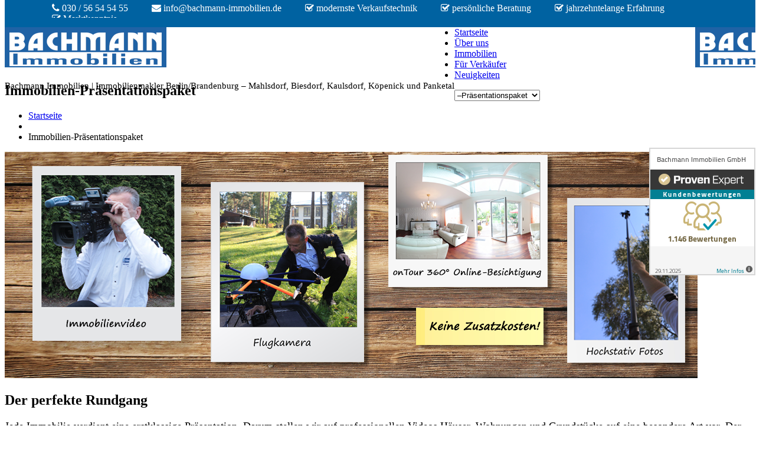

--- FILE ---
content_type: text/html; charset=UTF-8
request_url: https://bachmann-immobilien.de/immobilien-praesentationspaket/
body_size: 17540
content:
 <!DOCTYPE html><html lang="de" prefix="og: http://ogp.me/ns#"><head>  <script>var gaProperty = 'UA-113813477-1';
	var disableStr = 'ga-disable-' + gaProperty;
	if (document.cookie.indexOf(disableStr + '=true') > -1) {
		window[disableStr] = true;
	}
	function gaOptout() {
		document.cookie = disableStr + '=true; expires=Thu, 31 Dec 2099 23:59:59 UTC; path=/';
		window[disableStr] = true;
	}</script>  
 <script>var _gaq = _gaq || []; 	
	_gaq.push(['_setAccount', 'UA-113813477-1']); 
	_gaq.push(['_gat._anonymizeIp']); 
	_gaq.push(['_trackPageview']);	
	(function() {
		var ga = document.createElement('script');
		ga.type = 'text/javascript';
		ga.async = true;
		ga.src = ('https:' == document.location.protocol ? 
		  'https://ssl' : 'http://www') + '.google-analytics.com/ga.js';
		var s = document.getElementsByTagName('script')[0];
		s.parentNode.insertBefore(ga, s); 
	})
();</script> <link type="text/css" media="all" href="https://bachmann-immobilien.de/wp-content/cache/autoptimize/css/autoptimize_15df43d95cda753cf265df681a64a202.css" rel="stylesheet" /><title>Immobilien-Präsentationspaket</title><meta charset="UTF-8" /><meta name="viewport" content="width=device-width, initial-scale=1.0"><link rel="profile" href="//gmpg.org/xfn/11" /><link rel="icon" href="https://bachmann-immobilien.de/wp-content/uploads/2018/01/Bachmann-Immobilien-Fav.png" type="image/x-icon" /><link rel="pingback" href="https://bachmann-immobilien.de/xmlrpc.php" /><link rel="alternate" type="application/rss+xml" title="" href="https://bachmann-immobilien.de/feed/" /><link rel="alternate" type="application/atom+xml" title="" href="https://bachmann-immobilien.de/feed/atom/" /><link rel="stylesheet" href="https://cdnjs.cloudflare.com/ajax/libs/font-awesome/4.7.0/css/font-awesome.min.css"><link rel="canonical" href="https://bachmann-immobilien.de/immobilien-praesentationspaket/" /><meta property="og:locale" content="de_DE" /><meta property="og:type" content="article" /><meta property="og:title" content="Immobilien-Präsentationspaket" /><meta property="og:description" content="Der perfekte Rundgang Jede Immobilie verdient eine erstklassige Präsentation. Darum stellen wir auf professionellen Videos Häuser, Wohnungen und Grundstücke auf eine besondere Art vor. Der Garten zum Beispiel erscheint in seiner vollen Pracht. Carports, Brunnen, Geräteschuppen und alles Außergewöhnliche, das sich auf einem Gelände neben dem Wohnraum befindet, halten wir in traumhaften Bildern, detailgetreu fest. Mehr als eine Fotografie möglich&nbsp;Weiter lesen" /><meta property="og:url" content="https://bachmann-immobilien.de/immobilien-praesentationspaket/" /><meta property="article:publisher" content="https://www.facebook.com/pg/Bachmann-Immobilien-GmbH-261628524197338/about/?ref=page_internal" /> <script type='application/ld+json'>{"@context":"http:\/\/schema.org","@type":"WebSite","@id":"#website","url":"https:\/\/bachmann-immobilien.de\/","name":"Bachmann Immobilien GmbH","alternateName":"Bachmann Immobilien","potentialAction":{"@type":"SearchAction","target":"https:\/\/bachmann-immobilien.de\/?s={search_term_string}","query-input":"required name=search_term_string"}}</script> <script type='application/ld+json'>{"@context":"http:\/\/schema.org","@type":"Organization","url":"https:\/\/bachmann-immobilien.de\/immobilien-praesentationspaket\/","sameAs":["https:\/\/www.facebook.com\/pg\/Bachmann-Immobilien-GmbH-261628524197338\/about\/?ref=page_internal","https:\/\/www.youtube.com\/playlist?list=PLROn4SgQvu48KN4hgyAe8AHKrahWqGWiu","https:\/\/twitter.com\/bachmann_immo"],"@id":"#organization","name":"Bachmann Immobilien GmbH","logo":"https:\/\/bachmann-immobilien.de\/wp-content\/uploads\/2017\/12\/Bachmann-Logo-2015-blau.png"}</script> <link rel='dns-prefetch' href='//maps.googleapis.com' /><link rel='dns-prefetch' href='//netdna.bootstrapcdn.com' /><link rel="alternate" type="application/rss+xml" title=" &raquo; Feed" href="https://bachmann-immobilien.de/feed/" /><link rel="alternate" type="application/rss+xml" title=" &raquo; Kommentar-Feed" href="https://bachmann-immobilien.de/comments/feed/" /><link rel="alternate" type="application/rss+xml" title=" &raquo; Immobilien-Präsentationspaket-Kommentar-Feed" href="https://bachmann-immobilien.de/immobilien-praesentationspaket/feed/" /><link rel='stylesheet' id='font-awesome-css'  href='//netdna.bootstrapcdn.com/font-awesome/3.2.1/css/font-awesome.css?ver=3.2.1' type='text/css' media='all' /><link rel='stylesheet' id='borlabs-cookie-css'  href='https://bachmann-immobilien.de/wp-content/cache/borlabs-cookie/borlabs-cookie_1_de.css?ver=2.1.15-17' type='text/css' media='all' /> <script type='text/javascript' src='https://bachmann-immobilien.de/wp-content/themes/CherryFramework/js/jquery-1.7.2.min.js?ver=1.7.2'></script> <script type='text/javascript' src='https://bachmann-immobilien.de/wp-content/plugins/cherry-plugin/lib/js/jquery.easing.1.3.js?ver=1.3'></script> <script type='text/javascript' src='https://bachmann-immobilien.de/wp-content/plugins/cherry-plugin/lib/js/elasti-carousel/jquery.elastislide.js?ver=1.2.8.2'></script> <script type='text/javascript' src='//maps.googleapis.com/maps/api/js?v=3&#038;signed_in=false&#038;key&#038;ver=4.9.28'></script> <script type='text/javascript' src='https://bachmann-immobilien.de/wp-content/plugins/immomakler/themes/bootstrap3/vendors/bootstrap/js/bootstrap.min.js?ver=4.12.4'></script> <script type='text/javascript' src='https://bachmann-immobilien.de/wp-content/plugins/immomakler-addons/themes/bootstrap3/vendors/bootstrap-select/bootstrap-select.min.js?ver=1.5.3'></script> <script type='text/javascript' src='https://bachmann-immobilien.de/wp-content/plugins/immomakler-addons/themes/bootstrap3/vendors/nouislider/jquery.nouislider.min.js?ver=1.5.3'></script> <script type='text/javascript' src='https://bachmann-immobilien.de/wp-content/plugins/immomakler-addons/vendors/flexslider/jquery.flexslider-min.js?ver=1.5.3'></script> <script type='text/javascript' src='https://bachmann-immobilien.de/wp-content/themes/CherryFramework/js/jquery-migrate-1.2.1.min.js?ver=1.2.1'></script> <script type='text/javascript' src='https://bachmann-immobilien.de/wp-includes/js/swfobject.js?ver=2.2-20120417'></script> <script type='text/javascript' src='https://bachmann-immobilien.de/wp-content/themes/CherryFramework/js/modernizr.js?ver=2.0.6'></script> <script type='text/javascript' src='https://bachmann-immobilien.de/wp-content/themes/CherryFramework/js/jflickrfeed.js?ver=1.0'></script> <script type='text/javascript' src='https://bachmann-immobilien.de/wp-content/themes/CherryFramework/js/custom.js?ver=1.0'></script> <script type='text/javascript' src='https://bachmann-immobilien.de/wp-content/themes/CherryFramework/bootstrap/js/bootstrap.min.js?ver=2.3.0'></script> <link rel='https://api.w.org/' href='https://bachmann-immobilien.de/wp-json/' /><link rel="EditURI" type="application/rsd+xml" title="RSD" href="https://bachmann-immobilien.de/xmlrpc.php?rsd" /><link rel="wlwmanifest" type="application/wlwmanifest+xml" href="https://bachmann-immobilien.de/wp-includes/wlwmanifest.xml" /><meta name="generator" content="WordPress 4.9.28" /><link rel='shortlink' href='https://bachmann-immobilien.de/?p=8140' /><link rel="alternate" type="application/json+oembed" href="https://bachmann-immobilien.de/wp-json/oembed/1.0/embed?url=https%3A%2F%2Fbachmann-immobilien.de%2Fimmobilien-praesentationspaket%2F" /><link rel="alternate" type="text/xml+oembed" href="https://bachmann-immobilien.de/wp-json/oembed/1.0/embed?url=https%3A%2F%2Fbachmann-immobilien.de%2Fimmobilien-praesentationspaket%2F&#038;format=xml" /> <script>var system_folder = 'https://bachmann-immobilien.de/wp-content/themes/CherryFramework/admin/data_management/',
	 CHILD_URL ='https://bachmann-immobilien.de/wp-content/themes/theme512251',
	 PARENT_URL = 'https://bachmann-immobilien.de/wp-content/themes/CherryFramework', 
	 CURRENT_THEME = 'theme51225'</script> <style type="text/css" id="wp-custom-css">.span3 p{
	line-height: 20px !important;
font-size: 14px !important;
}


header{
    position:fixed !important;
	z-index: 9999;
		   top:30px;
	width:100%;
	
}
.test{
	  position:fixed !important;
	width:100%;
   top:0px !important;	
	z-index: 9999;
}
.test2{
	  position:absolute !important;
	width:100%;
	   top:30px !important;
	z-index: 9999;
}
.content-holder {
	padding-top: 112px!important;}




.topheader{
	position:absolute;
	z-index:9999;
	top:0px;
	width:100%;
	clear:both;
	 background-color: #0062A1;
    color: #fff;
padding:5px;
}
.topheader ul{
width:1170px;
	margin:0px;
}
.topheader li{
list-style:none;
	float:left;
	padding-right:40px;
}

.atop{
	position: absolute;
bottom: -52px;
z-index: 9999999;
width: 62px;
}
.slides li{
/*	padding-right:15px !important; */
}

.immomakler-flexslider{
padding-right:0px !important;
}
.immomakler-flexslider > div > ul > li{
	padding-right:12px;
  width: 270px !important;
}

p{
	font-size:15px;
}

.contactblock .row-fluid .span4{
	float:none !important;
	margin-left:0px !important;
}

.contactblock .wpcf7-form p.field{
	width:31.623931623931625%;
}
.contactblock{
	background-image:url("https://bachmann-immobilien.de/wp-content/uploads/2018/02/wood-1759566_1280-Kopie.jpg");
	padding-left:4%;
		padding-top:30px;
	height:470px;
}
.contactblock input[type="text"],.contactblock input[type="email"],.contactblock input[type="tel"],.contactblock textarea{
	background-color:transparent;
	color:#fff !important;
}
.contactblock select::-moz-placeholder, .contactblock textarea::-moz-placeholder, .contactblock input[type="text"]::-moz-placeholder,.contactblock input[type="password"]::-moz-placeholder,.contactblock input[type="datetime"]::-moz-placeholder,.contactblock input[type="datetime-local"]::-moz-placeholder,.contactblock input[type="date"]::-moz-placeholder,.contactblock input[type="month"]::-moz-placeholder,.contactblock input[type="time"]::-moz-placeholder, .contactblock input[type="week"]::-moz-placeholder,.contactblock input[type="number"]::-moz-placeholder,.contactblock input[type="email"]::-moz-placeholder,.contactblock input[type="url"]::-moz-placeholder, .contactblock input[type="search"]::-moz-placeholder,.contactblock input[type="tel"]::-moz-placeholder,.contactblock input[type="color"]::-moz-placeholder,.contactblock .uneditable-input::-moz-placeholder{
		color:#fff !important;
}
.contactblock input[type="submit"]{
	margin-top:20px;
	float:left;
	opacity:1;
}

.contactblock .checkbox ,.contactblock .checkbox a {
	color:#fff;
}

.contactblock img{
	position:absolute;
	margin-top:-329px;
	width:320px;
	right:30px
}

.contactblock .contacttext{
	position:absolute;
		margin-top:-359px;
	color:#fff;
	right:350px;
} 

.contactblock .contacttext p{
	font-weight: bold;
	font-size:20px;
}

.contactblock .contacttex img{
	width:100px;
}
#back-top-wrapper p#back-top a span{
	display:block !important;
	right:100px  !important;

}

#back-top{
	margin-right: 266px !important;
}

.post-203  >h3  {
	margin-left:10% !important;
}

@media screen and (max-width: 600px){
.post-203  >h3  {
	    margin-top: 38% !important;
}
#pe_rating{
		display:none !important;
	}
}

#claim {
	display: none;
}

.header .nav__primary .sf-menu > li li {
	margin: 0px;
}

.header .nav__primary .sf-menu ul {
	background: none;
}

#immomakler-search-taxonomy-immomakler_object_nutzungsart,#immomakler-search-taxonomy-immomakler_object_type,#immomakler-search-taxonomy-immomakler_object_vermarktung,#immomakler-search-taxonomy-immomakler_object_location,.immomakler-search-radius{
	display:block !important;
	background-color:#0062A1;
	color:#fff !important;
}

div.immomakler-search-radius,div.immomakler-search-taxonomy{
	display:none !important;
}

/* accrodion */

.half {
  float: left;
  width: 100%;
 
}
/* Acordeon styles */
.half .tab {
  position: relative;
  margin-bottom: 1px;
  width: 100%;
  color: #fff;
  overflow: hidden;
}
.half br{
	display:none;
}
.half input {
  position: absolute;
  opacity: 0 ;
  z-index: -1 ;
	padding:0px !important;
	margin:0px !important;
	display:none !important;
}
.half label {
  position: relative;
  display: block;
  padding: 0.5em 1em 0.5em 1em;
  background: #16a085;
  font-weight: bold;
  line-height: 3;
  cursor: pointer;
	margin:0px !important;
	
}
.half .blue label {
  background: #2980b9;
}
.half .tab-content {
  max-height: 0;
  overflow: hidden;
  background: #1abc9c;
  -webkit-transition: max-height .35s;
  -o-transition: max-height .35s;
  transition: max-height .35s;
}
.half .blue .tab-content {
  background: #3498db;
}
.half .tab-content p {
  margin: 1em;
}
/* :checked */
.half input:checked ~ .tab-content {
  max-height: 16em;
	padding:10px;
	text-align:center
	
}
/* Icon */
.half label::after {
  position: absolute;
  right: 0;
  top: 0;
  display: block;
  width: 3em;
  height: 3em;
  line-height: 3;
  text-align: center;
  -webkit-transition: all .35s;
  -o-transition: all .35s;
  transition: all .35s;
}
.half input[type=checkbox] + label::after {
  content: "+";
}
.half input[type=radio] + label::after {
  content: "\25BC";
}
.half input[type=checkbox]:checked + label::after {
  transform: rotate(315deg);
}
.half input[type=radio]:checked + label::after {
  transform: rotateX(180deg);
}

.half p{
	padding:0px !important;
	margin:3px !important;
	
}
/* end accrodion */
.contactblock{
	height:500px !important;
}
@media only screen and (max-width: 1010px) {
   .contactblock .contacttext,.contactblock img{
   display:none !important;
   }
	.contactblock .wpcf7-form p.field{
		width:90% !important;
	}
	
	.half input:checked ~ .tab-content {
  max-height: 700px;
	}
}
#pe_rating{
	display:none !important;
}


.pea_cook_wrapper.pea_cook_topcenter{
	left: 0px !important;
	width: 100%;
	margin: 0px !important;
}
.pea_cook_wrapper.pea_cook_bottomcenter {
    bottom: 0px !important;
    left: 0px !important;
    width: 100% !important;
	margin:0px !important;
	color:#fff !important;
}


/* Cookies plugin */
h6{
	display:block !important;
}
.card label{
	border:0px !important;
}
.show{
	height: 79px !important;
}
.show  > div > app-consent > div > div {
	display:block !important;
color:#333 !important;
	color: #7f8795 !important;
} 
.usercentrics-button[_ngcontent-c0] .dave-modal[_ngcontent-c0]{
width:auto !important;
	height:auto;
	margin:0px;
	padding:0px;
	background-color:transparent;

}
.modal-content[_ngcontent-c4]{
	height:auto;
}

.show {
	height: auto !important;
}
.galleria-errors{display:none;}</style><!--[if lt IE 9]><div id="ie7-alert" style="width: 100%; text-align:center;"> <img src="http://tmbhtest.com/images/ie7.jpg" alt="Upgrade IE 8" width="640" height="344" border="0" usemap="#Map" /><map name="Map" id="Map"><area shape="rect" coords="496,201,604,329" href="http://www.microsoft.com/windows/internet-explorer/default.aspx" target="_blank" alt="Download Interent Explorer" /><area shape="rect" coords="380,201,488,329" href="http://www.apple.com/safari/download/" target="_blank" alt="Download Apple Safari" /><area shape="rect" coords="268,202,376,330" href="http://www.opera.com/download/" target="_blank" alt="Download Opera" /><area shape="rect" coords="155,202,263,330" href="http://www.mozilla.com/" target="_blank" alt="Download Firefox" /><area shape="rect" coords="35,201,143,329" href="http://www.google.com/chrome" target="_blank" alt="Download Google Chrome" /></map></div> <![endif]--> <!--[if gte IE 9]><!--> <script src="https://bachmann-immobilien.de/wp-content/themes/CherryFramework/js/jquery.mobile.customized.min.js" type="text/javascript"></script> <script type="text/javascript">jQuery(function(){
				jQuery('.sf-menu').mobileMenu({defaultText: "Zu ..."});
			});</script> <!--<![endif]--> <script type="text/javascript">// Init navigation menu
		jQuery(function(){
		// main navigation init
			jQuery('ul.sf-menu').superfish({
				delay: 1000, // the delay in milliseconds that the mouse can remain outside a sub-menu without it closing
				animation: {
					opacity: "show",
					height: "show"
				}, // used to animate the sub-menu open
				speed: "normal", // animation speed
				autoArrows: false, // generation of arrow mark-up (for submenu)
				disableHI: true // to disable hoverIntent detection
			});

		//Zoom fix
		//IPad/IPhone
			var viewportmeta = document.querySelector && document.querySelector('meta[name="viewport"]'),
				ua = navigator.userAgent,
				gestureStart = function () {
					viewportmeta.content = "width=device-width, minimum-scale=0.25, maximum-scale=1.6, initial-scale=1.0";
				},
				scaleFix = function () {
					if (viewportmeta && /iPhone|iPad/.test(ua) && !/Opera Mini/.test(ua)) {
						viewportmeta.content = "width=device-width, minimum-scale=1.0, maximum-scale=1.0";
						document.addEventListener("gesturestart", gestureStart, false);
					}
				};
			scaleFix();
		})</script>  <script type="text/javascript">jQuery(document).ready(function(){
			if(!device.mobile() && !device.tablet()){
				jQuery('header.header').tmStickUp({
					correctionSelector: jQuery('#wpadminbar')
				,	listenSelector: jQuery('.listenSelector')
				,	active: false				,	pseudo: true				});
			}
		})</script> <script type="text/javascript">window.onscroll = function() {myFunction()};

function myFunction() {
    if (document.body.scrollTop >170 || document.documentElement.scrollTop > 170) {
        document.getElementById("header1").className = " motopress-wrapper header test";
    } else {
        document.getElementById("header1").className = "motopress-wrapper header test2";
    }


}</script> <script type="text/javascript">//$(document).ready(function(){
//		alert(document.getElementByTagName("button").value);
//	$('[data-id="immomakler-search-taxonomy-immomakler_object_nutzungsart"]').click(function(){	
//		alert("asdasd");
//	});
// });</script> </head><body class="page-template page-template-page-fullwidth page-template-page-fullwidth-php page page-id-8140" > <a id="ProvenExpert_widget_container" href="https://www.provenexpert.com/bachmann-immobilien-gmbh/?utm_source=Widget&amp;utm_medium=Widget&amp;utm_campaign=Widget" title="Erfahrungen &amp; Bewertungen zu Bachmann Immobilien GmbH anzeigen" target="_blank" style="text-decoration:none;z-index:9999;position:fixed;float:left;line-height:0;right:0px;top:250px;"><img src="https://images.provenexpert.com/15/a2/6415779cefe6aca9e1cc52a05c16/widget_portrait_180_0.png" alt="Erfahrungen &amp; Bewertungen zu Bachmann Immobilien GmbH" width="180" height="216" style="border:0" /> <span id="ProvenExpert_slider_feedback" style="position:absolute;padding:38px 0 48px 0;top:0;left:180px;"></span> <script type="text/javascript" src="https://www.provenexpert.com/slider_bachmann-immobilien-gmbh.js?sk=p_180"></script> </a><div id="motopress-main" class="main-holder"><div id="outer-head"><div class="container topheader " ><center><ul><li><i class="fa fa-phone fa-1" aria-hidden="true"></i> 030 / 56 54 54 55</li><li><i class="fa fa-envelope fa-1" aria-hidden="true"></i> info@bachmann-immobilien.de</li><li><i class="fa fa-check-square-o fa-1" aria-hidden="true"></i> modernste Verkaufstechnik</li><li><i class="fa fa-check-square-o fa-1" aria-hidden="true"></i> persönliche Beratung</li><li><i class="fa fa-check-square-o fa-1" aria-hidden="true"></i> jahrzehntelange Erfahrung</li><li><i class="fa fa-check-square-o fa-1" aria-hidden="true"></i> Marktkenntnis</li></ul></center></div><header class="motopress-wrapper header" style="height:68px;background-image:url(https://bachmann-immobilien.de/site_bg.png);background-repeat: repeat-x;" id="header1"><div class="container" style="height:68px;background-image:url(https://bachmann-immobilien.de/logo_bg.png);"><div class="row"><div class="span12" data-motopress-wrapper-file="wrapper/wrapper-header.php" data-motopress-wrapper-type="header" data-motopress-id="6972aa4cb3239"><div class="row"><div class="span4" data-motopress-type="static" data-motopress-static-file="static/static-logo.php"><div class="logo pull-left" style=""> <img onclick="window.location.href='https://bachmann-immobilien.de/'" src="https://bachmann-immobilien.de/logo_spacer.gif" alt="Fair ist Mehr - Immobilienverkauf mit Bachmann Immobilien" title="Bachmann Immobilien | Immobilienmakler Berlin/Brandenburg &#8211; Mahlsdorf, Biesdorf, Kaulsdorf, Köpenick und Panketal" style="height:72px;cursor:pointer;"><p class="logo_tagline">Bachmann Immobilien | Immobilienmakler Berlin/Brandenburg &#8211; Mahlsdorf, Biesdorf, Kaulsdorf, Köpenick und Panketal</p></div></div><div class="span8"><div data-motopress-type="static" data-motopress-static-file="static/static-nav.php"><nav class="nav nav__primary clearfix"><ul id="topnav" class="sf-menu"><li id="menu-item-1938" class="menu-item menu-item-type-post_type menu-item-object-page menu-item-home"><a href="https://bachmann-immobilien.de/">Startseite</a></li><li id="menu-item-1941" class="menu-item menu-item-type-post_type menu-item-object-page menu-item-has-children"><a href="https://bachmann-immobilien.de/ueber-uns/">Über uns</a><ul class="sub-menu"><li id="menu-item-13179" class="menu-item menu-item-type-custom menu-item-object-custom menu-item-has-children"><a href="https://bachmann-immobilien.de/ueber-uns/">Über uns</a><ul class="sub-menu"><li id="menu-item-5339" class="menu-item menu-item-type-post_type menu-item-object-page"><a href="https://bachmann-immobilien.de/stellenangebote/">Stellenangebote</a></li></ul></li><li id="menu-item-60150" class="menu-item menu-item-type-post_type menu-item-object-page"><a href="https://bachmann-immobilien.de/verkaufte-immobilien/">verkaufte Objekte</a></li><li id="menu-item-11308" class="menu-item menu-item-type-post_type menu-item-object-page"><a href="https://bachmann-immobilien.de/referenzen-2/">Referenzen</a></li><li id="menu-item-1942" class="menu-item menu-item-type-post_type menu-item-object-page"><a href="https://bachmann-immobilien.de/ueber-uns/erfahrungen-und-kundenmeinungen/">Kundenmeinungen</a></li></ul></li><li id="menu-item-2956" class="menu-item menu-item-type-custom menu-item-object-custom menu-item-has-children"><a href="https://bachmann-immobilien.de/immobilien/">Immobilien</a><ul class="sub-menu"><li id="menu-item-14921" class="menu-item menu-item-type-custom menu-item-object-custom"><a href="https://bachmann-immobilien.de/immobilien/">Immobilienangebote</a></li><li id="menu-item-5347" class="menu-item menu-item-type-custom menu-item-object-custom"><a href="https://bachmann-immobilien.de/immobilien/merkliste/">Meine Merkliste</a></li><li id="menu-item-11758" class="menu-item menu-item-type-post_type menu-item-object-page"><a href="https://bachmann-immobilien.de/kundenbereich/">Kundenbereich</a></li></ul></li><li id="menu-item-3038" class="menu-item menu-item-type-post_type menu-item-object-page current-menu-ancestor current-menu-parent current_page_parent current_page_ancestor menu-item-has-children"><a href="https://bachmann-immobilien.de/hausverkauf-mit-bachmann-immobilien/">Für Verkäufer</a><ul class="sub-menu"><li id="menu-item-11504" class="menu-item menu-item-type-post_type menu-item-object-page"><a href="https://bachmann-immobilien.de/hausverkauf-mit-bachmann-immobilien/">Immobilie anbieten</a></li><li id="menu-item-11323" class="menu-item menu-item-type-post_type menu-item-object-page current-menu-item page_item page-item-8140 current_page_item"><a href="https://bachmann-immobilien.de/immobilien-praesentationspaket/">Präsentationspaket</a></li><li id="menu-item-22550" class="menu-item menu-item-type-post_type menu-item-object-page"><a href="https://bachmann-immobilien.de/objekt-tracking/">Objekt-Tracking</a></li></ul></li><li id="menu-item-3589" class="menu-item menu-item-type-post_type menu-item-object-page menu-item-has-children"><a href="https://bachmann-immobilien.de/neuigkeiten-2/">Neuigkeiten</a><ul class="sub-menu"><li id="menu-item-11172" class="menu-item menu-item-type-post_type menu-item-object-page"><a href="https://bachmann-immobilien.de/kiez-report/">Kiez-Report</a></li></ul></li></ul></nav></div></div></div></div></div> <a id="claim" href="//bachmann-immobilien.de/immobilien/" style="float:left;font:bold 0.9em Arial;text-align:center;position:absolute;top:72px;left:100px;padding:4px;color:#1f62a5">zu den Immobilienangeboten &raquo;</a><div style="width:150px;float:right;margin-top:-16px;"> <a id="pe_rating" title="Kundenbewertungen &amp; Erfahrungen zu Bachmann Immobilien GmbH. Mehr Infos anzeigen." target="_blank" href="https://www.provenexpert.com/bachmann-immobilien-gmbh/" class="pe_g pe_b"> <span id="pe_name"> <span>Bachmann Immobilien GmbH</span> </span> <span> <span id="pe_stars"> <span class="pe_star_container1"> <svg width="24" height="24" viewBox="0 0 24 24" fill="none" xmlns="http://www.w3.org/2000/svg" aria-hidden="true"> <path d="M14.4639 9.21094L14.5811 9.44824L14.8438 9.48438L20.4023 10.25L16.3672 14.0869L16.1719 14.2725L16.2197 14.5381L17.1973 19.9883L12.2324 17.3809L12 17.2588L11.7676 17.3809L6.80176 19.9883L7.78027 14.5381L7.82812 14.2725L7.63281 14.0869L3.59668 10.25L9.15625 9.48438L9.41895 9.44824L9.53613 9.21094L12 4.22266L14.4639 9.21094Z" fill="#AB9044" stroke="#AB9044"/> </svg> </span> <span class="pe_star_container2"> <svg width="24" height="24" viewBox="0 0 24 24" fill="none" xmlns="http://www.w3.org/2000/svg" aria-hidden="true"> <path d="M14.4639 9.21094L14.5811 9.44824L14.8438 9.48438L20.4023 10.25L16.3672 14.0869L16.1719 14.2725L16.2197 14.5381L17.1973 19.9883L12.2324 17.3809L12 17.2588L11.7676 17.3809L6.80176 19.9883L7.78027 14.5381L7.82812 14.2725L7.63281 14.0869L3.59668 10.25L9.15625 9.48438L9.41895 9.44824L9.53613 9.21094L12 4.22266L14.4639 9.21094Z" fill="#AB9044" stroke="#AB9044"/> </svg> </span> <span class="pe_star_container3"> <svg width="24" height="24" viewBox="0 0 24 24" fill="none" xmlns="http://www.w3.org/2000/svg" aria-hidden="true"> <path d="M14.4639 9.21094L14.5811 9.44824L14.8438 9.48438L20.4023 10.25L16.3672 14.0869L16.1719 14.2725L16.2197 14.5381L17.1973 19.9883L12.2324 17.3809L12 17.2588L11.7676 17.3809L6.80176 19.9883L7.78027 14.5381L7.82812 14.2725L7.63281 14.0869L3.59668 10.25L9.15625 9.48438L9.41895 9.44824L9.53613 9.21094L12 4.22266L14.4639 9.21094Z" fill="#AB9044" stroke="#AB9044"/> </svg> </span> <span class="pe_star_container4"> <svg width="24" height="24" viewBox="0 0 24 24" fill="none" xmlns="http://www.w3.org/2000/svg" aria-hidden="true"> <path d="M14.4639 9.21094L14.5811 9.44824L14.8438 9.48438L20.4023 10.25L16.3672 14.0869L16.1719 14.2725L16.2197 14.5381L17.1973 19.9883L12.2324 17.3809L12 17.2588L11.7676 17.3809L6.80176 19.9883L7.78027 14.5381L7.82812 14.2725L7.63281 14.0869L3.59668 10.25L9.15625 9.48438L9.41895 9.44824L9.53613 9.21094L12 4.22266L14.4639 9.21094Z" fill="#AB9044" stroke="#AB9044"/> </svg> </span> <span class="pe_star_container5"> <svg width="24" height="24" viewBox="0 0 24 24" fill="none" xmlns="http://www.w3.org/2000/svg" aria-hidden="true"> <defs> <linearGradient id="half-fill" x1="0" y1="0" x2="1" y2="0"> <stop offset="50%" stop-color="#AB9044" /> <stop offset="50%" stop-color="#FFFFFF" /> </linearGradient> </defs> <path d="M14.4639 9.21094L14.5811 9.44824L14.8438 9.48438L20.4023 10.25L16.3672 14.0869L16.1719 14.2725L16.2197 14.5381L17.1973 19.9883L12.2324 17.3809L12 17.2588L11.7676 17.3809L6.80176 19.9883L7.78027 14.5381L7.82812 14.2725L7.63281 14.0869L3.59668 10.25L9.15625 9.48438L9.41895 9.44824L9.53613 9.21094L12 4.22266L14.4639 9.21094Z" fill="url(#half-fill)"/> <path d="M14.4639 9.21094L14.5811 9.44824L14.8438 9.48438L20.4023 10.25L16.3672 14.0869L16.1719 14.2725L16.2197 14.5381L17.1973 19.9883L12.2324 17.3809L12 17.2588L11.7676 17.3809L6.80176 19.9883L7.78027 14.5381L7.82812 14.2725L7.63281 14.0869L3.59668 10.25L9.15625 9.48438L9.41895 9.44824L9.53613 9.21094L12 4.22266L14.4639 9.21094Z" fill="none" stroke="#AB9044"/> </svg> </span> </span> <span class="pe_u" style="color:#726542 !important;"> <span>1146</span> Bewertungen</span> </span> </a> <script type="application/ld+json">{ "@context": "https://schema.org/", "@type": "Product", "name": "Bachmann Immobilien GmbH", "description": "Einfamilienhaus online besichtigen und Adresse erfragen", "image": "https://images.provenexpert.com/15/a2/6415779cefe6aca9e1cc52a05c16/bachmann-immobilien-gmbh_full_1471435608.jpg", "aggregateRating": { "@type": "AggregateRating", "reviewCount": 1146, "ratingValue": 4.37, "bestRating": 5, "worstRating": 1 } }</script> </div></div></header></div><div class="motopress-wrapper content-holder clearfix"><div class="container"><div class="row"><div class="span12" data-motopress-wrapper-file="page-fullwidth.php" data-motopress-wrapper-type="content"><div class="row"><div class="span12" data-motopress-type="static" data-motopress-static-file="static/static-title.php"><section class="title-section"><h1 class="title-header"> Immobilien-Präsentationspaket</h1><ul class="breadcrumb breadcrumb__t"><li><a href="https://bachmann-immobilien.de">Startseite</a></li><li class="divider"></li><li class="active">Immobilien-Präsentationspaket</li></ul></section></div></div><div id="content" class="row"><div class="span12" data-motopress-type="loop" data-motopress-loop-file="loop/loop-page.php"><div id="post-8140" class="page post-8140 type-page status-publish hentry"><p><img src="https://bachmann-immobilien.de/wp-content/uploads//2014/11/praesentationspaket-folgeseite.png" alt="Drei Polaroids mit den Abbildungen einer Flugkamera, Online-Besichtigung und Hochstativ."></p><h2>Der perfekte Rundgang</h2><p style="font-size:110%;">Jede Immobilie verdient eine erstklassige Präsentation. Darum stellen wir auf professionellen Videos Häuser, Wohnungen und Grundstücke auf eine besondere Art vor. Der Garten zum Beispiel erscheint in seiner vollen Pracht. Carports, Brunnen, Geräteschuppen und alles Außergewöhnliche, das sich auf einem Gelände neben dem Wohnraum befindet, halten wir in traumhaften Bildern, detailgetreu fest. Mehr als eine Fotografie möglich macht, erwecken wir darüber hinaus den Wohnraum mit den repräsentativen Videos zum Leben.</p><p style="font-size:110%;">Wir vertiefen den Einblick in die zu verkaufenden Räumlichkeiten auf vielfältige Weise. Denn mit onTour 360° steuern Sie Ihre Online-Besichtigung selbst. Der virtuelle Rundgang ermöglicht es, die Immobilie genauer unter die Lupe zu nehmen. Sie bestimmen in welcher Etage und in welchem Zimmer Sie sich umsehen möchten. Mit ganz einfachen und schnellen Klicks zoomen Sie sogar Einzelheiten heran oder weg. Mit diesem Verfahren sehen Sie Zimmer für Zimmer so oft und solange Sie es wollen.</p><h2>Das innovative Präsentationspaket</h2><p style="font-size:110%;">Neben den exklusiven Immobilienvideos und der unkomplizierten Online-Begehung onTour 360° erhalten Sie aber noch mehr, um Ihre Präsentation zu einem überzeugenden Paket zu gestalten. Mit bestechend scharfen Bildern der Immobilie bleiben keine Fragen offen. Faszinierende Fotografien hinterlassen den Eindruck, als ob man live in den jeweiligen Räumen oder auf dem Grundstück steht. Die messerscharfen Fotos werden von einem bestens geschulten Expertenteam mit einer Hightech-Profiausrüstung in brillanter Qualität erstellt.</p><p style="font-size:110%;">Ein besonderes Highlight, das als wertvolles Hilfsmittel dient, ist ein Hochstativ, das durch unsere Spezialisten zum Einsatz kommt. Es entstehen außergewöhnliche und ansprechende Aufnahmen, die Ihre Immobilie aus einer effektvollen Perspektive zeigen. Um die Besonderheiten Ihres Grundstücks noch mehr hervorzuheben, setzen wir eine Steadycam und eine Flugkamera ein. Einprägsame Kamerafahrten heben die Extravaganz einer Immobilie, eines angrenzenden Sees oder eines üppigen Waldes auf dem Grundstück einmalig hervor.</p><h2>Von uns, für Sie</h2><p style="font-size:110%;">Wir gestalten für Sie einen erfolgreichen Haus-, Wohnungs- und Grundstücksverkauf. Mit der persönlichen Beratung des fachlich versierten Maklers Uwe G. Bachmann, professionellen Online-Besichtigungen durch Immobilienvideos, onTour 360° und hochwertigen Fotoaufnahmen begleiten wir Sie von der Vorbereitung bis zum Notartermin. Und das auf höchst qualifiziertem Niveau.</p><div class="clear"></div></div></div></div></div></div></div></div><footer class="motopress-wrapper footer"><div class="container"><div class="row"><div class="span12" data-motopress-wrapper-file="wrapper/wrapper-footer.php" data-motopress-wrapper-type="footer" data-motopress-id="6972aa4cb532c"><div class="row"><div class="span12" data-motopress-type="static" data-motopress-static-file="static/static-footer-text.php"> <script type="text/javascript">if(document.getElementById('slideshow1')){
	 new tSlideshow('slideshow1', {interval:4, duration:70});
window.onresize=function(){
document.getElementById('slideshow1').style.height=document.getElementById('slideshow1').offsetWidth*383/1174+'px';
document.getElementById('slideshow1').parentNode.style.height=document.getElementById('slideshow1').parentNode.offsetWidth*383/1174+'px';
document.getElementsByClassName('tslideshow-toptitle')[0].style.top='75%';
}
window.onorientationchange=function(){ 
document.getElementById('slideshow1').style.height=document.getElementById('slideshow1').offsetWidth*383/1174+'px';
document.getElementById('slideshow1').parentNode.style.height=document.getElementById('slideshow1').parentNode.offsetWidth*383/1174+'px';
document.getElementsByClassName('tslideshow-toptitle')[0].style.top='75%';
}
};
if(document.getElementById('menu-item-12948')){document.getElementById('menu-item-12948').firstChild.target='helpCenter';
document.getElementById('menu-item-12948').firstChild.innerHTML=document.getElementById('menu-item-12948').firstChild.innerHTML+' <img src="http://bachmann-immobilien.de/Help3.png" width="16">';}
 if(window.innerWidth && window.innerWidth < 640 && document.getElementById('brand')){ var newdiv=document.createElement('p');newdiv.style.clear='both';newdiv.display='block';newdiv.innerHTML='&nbsp;.';document.getElementById('post-203').insertBefore(newdiv,document.getElementById('brand'));document.getElementById('brand').style.cssFloat='none';document.getElementById('berlin').style.cssFloat='none';document.getElementById('brand').style.clear='both';document.getElementById('berlin').style.clear='both';}
if(document.getElementsByClassName && document.getElementsByClassName('property-attachments').length>0){
document.getElementsByClassName('property-attachments')[0].getElementsByClassName('list-group')[0].innerHTML='<li class="list-group-item"><span class="glyphicon glyphicon-link"></span> <a href="https://bachmann-immobilien.de/onlineadressabfrage/?Y=IMMOBILIEN-PRAESENTATIONSPAKET" target="_blank">onlineAdressErfragung</a></li>'
document.getElementsByClassName('property-attachments')[0].style.display='none';
}
if(document.getElementsByClassName && document.getElementsByClassName('immomakler-archive').length >0 ){
document.getElementsByClassName('immomakler-archive')[0].style.color='black';
document.getElementsByClassName('immomakler-archive')[0].parentNode.style.color='white';
}
$( ".immomakler-archive" ).siblings().css( "color", "white" );
$( ".immomakler-single" ).siblings().css( "color", "white" );
/*var myAltEventMethod = window.addEventListener ? "addEventListener" : "attachEvent";
  var myAltEventListener = window[myAltEventMethod];
  var myAltEventMessage = myAltEventMethod == "attachEvent" ? "onmessage" : "message";
  myAltEventListener(myAltEventMessage, function (e) {if(e.data=='has_onlaas'){document.getElementById('menu-item-11758').style.display='block';}}, false);*/</script> <div class="span12"><div id="footer-text" class="footer-text"><img src="https://bachmann-immobilien.de/wp-content/themes/theme512251/images/footer_logo.png" alt="Hausverkauf mit Bachmann Immobilien - Fair ist Mehr" title="Bachmann Immobilien | Immobilienmakler Berlin/Brandenburg – Mahlsdorf, Biesdorf, Kaulsdorf, Köpenick und Panketal" style="cursor:pointer"><br><br>Neues von uns gibt es auch in den Social Networks<br><br><div class="row "><div class="span3"></div><div class="span6 " style="padding-left:20px"> <a href="https://www.facebook.com/bachmann.immobilien" rel="nofollow" style="padding-right:30px" target="_blank"> <img src="https://bachmann-immobilien.de/wp-content/uploads/2020/05/facebook_1.png" alt="facebook-button" style="width: 60px"></a> <a href="https://twitter.com/bachmann_immo" rel="nofollow" style="padding-right:30px" target="_blank"> <img src="https://bachmann-immobilien.de/wp-content/uploads/2020/05/twitter_1.png" style="width: 60px"></a> <a href="https://www.youtube.com/channel/UCtadPud6xQvezVRxIyEttAg" rel="nofollow" style="padding-right:30px" target="_blank"> <img src="https://bachmann-immobilien.de/wp-content/uploads/2020/05/youtube_1.png"></a> <a href="https://www.instagram.com/bachmannimmobilien/" rel="nofollow" style="padding-right:30px" target="_blank"> <img src="https://bachmann-immobilien.de/wp-content/uploads/2020/05/insta_1.png"></a></div><div class="span3"></div></div><br></br>Immer die neuesten Immobilienangebote erhalten Sie mit unserer App<br><br><div style="text-align: center"><p><a href="https://play.google.com/store/apps/details?id=com.bachmann.app" rel="nofollow" target="_blank"><img src="https://bachmann-immobilien.de/wp-content/uploads/2014/11/appstoregrossgoogle.png" alt="Die Bachmann Immobilien App auf Google Play" style="padding-right: 11px;width: 135px"></a><a href="https://itunes.apple.com/de/app/bachmann-immo/id1182995058?mt=8" rel="nofollow" target="_blank"><img src="https://bachmann-immobilien.de/wp-content/uploads/2014/11/appstoregrossapple.png" alt="Die Bachmann Immobilien App im Apple Appstore" style="padding-right: 11px;width: 160px"></a></p></div><br> © Bachmann Immobilien GmbH 1998-2018 | <a href="/datenschutz/" title="Datenschutzerklärung" target="_self">Datenschutzerklärung</a> | <a href="/Impressum/" title="Impressum" target="_self">Impressum</a> | <a href="/kontakt/" title="Kontakt" target="_self">Kontakt</a></div></div> <script>document.getElementById("menu-item-5347").style.display="none";</script> <script>var today = new Date();

var yyyy = today.getFullYear();
$('#footer-text').html($('#footer-text').html().replace(/ Bachmann Immobilien GmbH 1998-2018/,' Bachmann Immobilien GmbH 1998-'+yyyy))
$('#footer-text a:nth-last-of-type(1)').remove()
$('#footer-text').html($('#footer-text').html().substr(0,$('#footer-text').html().length-2))
$('#footer-text').html('<br><img src="https://bachmann-immobilien.de/wp-content/themes/theme512251/images/footer_logo.png" alt="Hausverkauf mit Bachmann Immobilien - Fair ist Mehr" title="Bachmann Immobilien | Immobilienmakler Berlin/Brandenburg – Mahlsdorf, Biesdorf, Kaulsdorf, Köpenick und Panketal"><br><br> © Bachmann Immobilien GmbH 1998-2024 | <a href="/datenschutz/" title="Datenschutzerklärung" target="_self">Datenschutzerklärung</a> | <a href="/Impressum/" title="Impressum" target="_self">Impressum</a>')</script> </div></div><div id="back-top-wrapper" class="visible-desktop"><p id="back-top"> <a href="#top"><span></p></div><div class="row"><div class="span12" data-motopress-type="static" data-motopress-static-file="static/static-footer-nav.php"></div></div></div></div></div></footer></div><div id="back-top-wrapper" class="visible-desktop"><p id="back-top"> <a href="#top"><span></p></div> <script id="BorlabsCookieBoxWrap" type="text/template"><div id="BorlabsCookieBox" class="BorlabsCookie">
    <div class="top-center" style="display: none;">
        <div class="_brlbs-box-wrap">
            <div class="_brlbs-box _brlbs-box-advanced">
                <div class="cookie-box">
                    <div class="container">
                        <div class="row">
                            <div class="col-12">
                                <div class="_brlbs-flex-center">
                                                                        <img class="cookie-logo" src="https://bachmann-immobilien.de/wp-content/uploads/2020/05/BI_Logo_quadr.jpg" srcset="https://bachmann-immobilien.de/wp-content/uploads/2020/05/BI_Logo_quadr.jpg, https://bachmann-immobilien.de/wp-content/uploads/2020/05/BI_Logo_quadr.jpg 2x" alt="Wir verwenden Cookies">
                                                                        <h3>Wir verwenden Cookies</h3>
                                </div>
                                <p>Wir nutzen Cookies auf unserer Website. Einige von ihnen sind essenziell, während andere uns helfen, diese Website und Ihre Erfahrung zu verbessern.</p>
                                <ul><li>
                                            <label for="checkbox-essential" class="_brlbs-checkbox">
                                                Essenziell                                                <input id="checkbox-essential" type="checkbox" name="cookieGroup[]" value="essential" checked disabled data-borlabs-cookie-checkbox>
                                                <div class="_brlbs-checkbox-indicator"></div>
                                            </label>
                                        </li>
                                        <li>
                                            <label for="checkbox-external-media" class="_brlbs-checkbox">
                                                Externe Medien                                                <input id="checkbox-external-media" type="checkbox" name="cookieGroup[]" value="external-media" checked data-borlabs-cookie-checkbox>
                                                <div class="_brlbs-checkbox-indicator"></div>
                                            </label>
                                        </li>
                                        <li>
                                            <label for="checkbox-statistics" class="_brlbs-checkbox">
                                                Statistiken                                                <input id="checkbox-statistics" type="checkbox" name="cookieGroup[]" value="statistics" checked data-borlabs-cookie-checkbox>
                                                <div class="_brlbs-checkbox-indicator"></div>
                                            </label>
                                        </li>
                                        </ul>                                <p class="_brlbs-accept"><a class="_brlbs-btn _brlbs-btn-accept-all cursor" data-cookie-accept-all>Alle akzeptieren</a></p>
                                <p class="_brlbs-accept"><a class="_brlbs-btn cursor" data-cookie-accept>Speichern</a></p>
                                                                                                <p class="_brlbs-manage"><a class="cursor" data-cookie-individual>Individuelle Datenschutzeinstellungen</a></p>
                                <p class="_brlbs-legal">
                                    <a class="cursor" data-cookie-individual>Cookie-Details</a><span class="_brlbs-separator"></span><a href="https://bachmann-immobilien.de/datenschutz/">Datenschutzerklärung</a><span class="_brlbs-separator"></span><a href="https://bachmann-immobilien.de/Impressum/">Impressum</a></p>
                            </div>
                        </div>
                    </div>
                </div>
                <div class="cookie-preference">
    <div class="container not-visible">
        <div class="row no-gutters">
            <div class="col-12">
                <div class="row no-gutters align-items-top">
                                        <div class="col-2">
                        <img class="cookie-logo" src="https://bachmann-immobilien.de/wp-content/uploads/2020/05/BI_Logo_quadr.jpg" srcset="https://bachmann-immobilien.de/wp-content/uploads/2020/05/BI_Logo_quadr.jpg, https://bachmann-immobilien.de/wp-content/uploads/2020/05/BI_Logo_quadr.jpg 2x" alt="Datenschutzeinstellungen">
                    </div>
                                        <div class="col-10">
                        <h3>Datenschutzeinstellungen</h3>
                        <p>Hier finden Sie eine Übersicht über alle verwendeten Cookies. Sie können Ihre Einwilligung zu ganzen Kategorien geben oder sich weitere Informationen anzeigen lassen und so nur bestimmte Cookies auswählen.</p>

                        <div class="row no-gutters align-items-center">
                            <div class="col-12 col-sm-7">
                                <p class="_brlbs-accept">
                                                                <a class="_brlbs-btn _brlbs-btn-accept-all cursor" data-cookie-accept-all>Alle akzeptieren</a>
                                                                <a class="_brlbs-btn cursor" data-cookie-accept>Speichern</a></p>
                            </div>
                            <div class="col-12 col-sm-5">
                                <p class="_brlbs-refuse">
                                    <a class="cursor" data-cookie-back>Zurück</a>                                </p>
                            </div>
                        </div>
                    </div>
                </div>
                <div data-cookie-accordion>
                                    <div class="bcac-item">
                        <div class="d-flex flex-row">
                            <div class="w-75">
                                <h4>Essenziell (1)</h4>
                            </div>
                            <div class="w-25 text-right">
                                                            </div>
                        </div>
                        <div class="d-block">
                            <p>Essenzielle Cookies ermöglichen grundlegende Funktionen und sind für die einwandfreie Funktion der Website erforderlich.</p>
                            <p class="text-center">
                                <a class="cursor d-block" data-cookie-accordion-target="essential">
                                    <span data-cookie-accordion-status="show">Cookie-Informationen anzeigen</span>
                                    <span data-cookie-accordion-status="hide" class="borlabs-hide">Cookie-Informationen ausblenden</span>
                                </a>
                            </p>
                        </div>

                        <div class="borlabs-hide" data-cookie-accordion-parent="essential">
                                                        <table>
                                                                <tr>
                                    <th>Name</th>
                                    <td>Borlabs Cookie</td>
                                </tr>
                                <tr>
                                    <th>Anbieter</th>
                                    <td>Eigentümer dieser Website</td>
                                </tr>
                                                                <tr>
                                    <th>Zweck</th>
                                    <td>Speichert die Einstellungen der Besucher, die in der Cookie Box von Borlabs Cookie ausgewählt wurden.</td>
                                </tr>
                                                                                                                                                                <tr>
                                    <th>Cookie Name</th>
                                    <td>borlabs-cookie</td>
                                </tr>
                                                                                                <tr>
                                    <th>Cookie Laufzeit</th>
                                    <td>1 Jahr</td>
                                </tr>
                                                            </table>
                                                    </div>
                    </div>
                                        <div class="bcac-item">
                        <div class="d-flex flex-row">
                            <div class="w-75">
                                <h4>Externe Medien (6)</h4>
                            </div>
                            <div class="w-25 text-right">
                                                                <span class="_brlbs-btn-switch-status"><span>An</span><span>Aus</span></span>
                                <label for="borlabs-cookie-group-external-media" class="_brlbs-btn-switch">
                                    <input id="borlabs-cookie-group-external-media" type="checkbox" name="cookieGroup[]" value="external-media" checked data-borlabs-cookie-switch>
                                    <span class="_brlbs-slider"></span>
                                </label>
                                                            </div>
                        </div>
                        <div class="d-block">
                            <p>Inhalte von Videoplattformen und Social-Media-Plattformen werden standardmäßig blockiert. Wenn Cookies von externen Medien akzeptiert werden, bedarf der Zugriff auf diese Inhalte keiner manuellen Einwilligung mehr.</p>
                            <p class="text-center">
                                <a class="cursor d-block" data-cookie-accordion-target="external-media">
                                    <span data-cookie-accordion-status="show">Cookie-Informationen anzeigen</span>
                                    <span data-cookie-accordion-status="hide" class="borlabs-hide">Cookie-Informationen ausblenden</span>
                                </a>
                            </p>
                        </div>

                        <div class="borlabs-hide" data-cookie-accordion-parent="external-media">
                                                        <table>
                                                                <tr>
                                    <th>Akzeptieren</th>
                                    <td>
                                        <label for="borlabs-cookie-facebook" class="_brlbs-btn-switch">
                                            <input id="borlabs-cookie-facebook" type="checkbox" data-cookie-group="external-media" name="cookies[external-media][]" value="facebook" checked data-borlabs-cookie-switch>
                                            <span class="_brlbs-slider"></span>
                                        </label>
                                        <span class="_brlbs-btn-switch-status"><span>An</span><span>Aus</span></span>
                                    </td>
                                </tr>
                                                                <tr>
                                    <th>Name</th>
                                    <td>Facebook</td>
                                </tr>
                                <tr>
                                    <th>Anbieter</th>
                                    <td>Facebook</td>
                                </tr>
                                                                <tr>
                                    <th>Zweck</th>
                                    <td>Wird verwendet, um Facebook-Inhalte zu entsperren.</td>
                                </tr>
                                                                                                <tr>
                                    <th>Datenschutzerklärung</th>
                                    <td class="_brlbs-pp-url"><a href="https://www.facebook.com/privacy/explanation" target="_blank" rel="nofollow noopener noreferrer">https://www.facebook.com/privacy/explanation</a></td>
                                </tr>
                                                                                                <tr>
                                    <th>Host(s)</th>
                                    <td>.facebook.com</td>
                                </tr>
                                                                                                                            </table>
                                                        <table>
                                                                <tr>
                                    <th>Akzeptieren</th>
                                    <td>
                                        <label for="borlabs-cookie-googlemaps" class="_brlbs-btn-switch">
                                            <input id="borlabs-cookie-googlemaps" type="checkbox" data-cookie-group="external-media" name="cookies[external-media][]" value="googlemaps" checked data-borlabs-cookie-switch>
                                            <span class="_brlbs-slider"></span>
                                        </label>
                                        <span class="_brlbs-btn-switch-status"><span>An</span><span>Aus</span></span>
                                    </td>
                                </tr>
                                                                <tr>
                                    <th>Name</th>
                                    <td>Google Maps</td>
                                </tr>
                                <tr>
                                    <th>Anbieter</th>
                                    <td>Google</td>
                                </tr>
                                                                <tr>
                                    <th>Zweck</th>
                                    <td>Wird zum Entsperren von Google Maps-Inhalten verwendet.</td>
                                </tr>
                                                                                                <tr>
                                    <th>Datenschutzerklärung</th>
                                    <td class="_brlbs-pp-url"><a href="https://policies.google.com/privacy" target="_blank" rel="nofollow noopener noreferrer">https://policies.google.com/privacy</a></td>
                                </tr>
                                                                                                <tr>
                                    <th>Host(s)</th>
                                    <td>.google.com</td>
                                </tr>
                                                                                                <tr>
                                    <th>Cookie Name</th>
                                    <td>NID</td>
                                </tr>
                                                                                                <tr>
                                    <th>Cookie Laufzeit</th>
                                    <td>6 Monate</td>
                                </tr>
                                                            </table>
                                                        <table>
                                                                <tr>
                                    <th>Akzeptieren</th>
                                    <td>
                                        <label for="borlabs-cookie-instagram" class="_brlbs-btn-switch">
                                            <input id="borlabs-cookie-instagram" type="checkbox" data-cookie-group="external-media" name="cookies[external-media][]" value="instagram" checked data-borlabs-cookie-switch>
                                            <span class="_brlbs-slider"></span>
                                        </label>
                                        <span class="_brlbs-btn-switch-status"><span>An</span><span>Aus</span></span>
                                    </td>
                                </tr>
                                                                <tr>
                                    <th>Name</th>
                                    <td>Instagram</td>
                                </tr>
                                <tr>
                                    <th>Anbieter</th>
                                    <td>Facebook</td>
                                </tr>
                                                                <tr>
                                    <th>Zweck</th>
                                    <td>Wird verwendet, um Instagram-Inhalte zu entsperren.</td>
                                </tr>
                                                                                                <tr>
                                    <th>Datenschutzerklärung</th>
                                    <td class="_brlbs-pp-url"><a href="https://www.instagram.com/legal/privacy/" target="_blank" rel="nofollow noopener noreferrer">https://www.instagram.com/legal/privacy/</a></td>
                                </tr>
                                                                                                <tr>
                                    <th>Host(s)</th>
                                    <td>.instagram.com</td>
                                </tr>
                                                                                                <tr>
                                    <th>Cookie Name</th>
                                    <td>pigeon_state</td>
                                </tr>
                                                                                                <tr>
                                    <th>Cookie Laufzeit</th>
                                    <td>Sitzung</td>
                                </tr>
                                                            </table>
                                                        <table>
                                                                <tr>
                                    <th>Akzeptieren</th>
                                    <td>
                                        <label for="borlabs-cookie-openstreetmap" class="_brlbs-btn-switch">
                                            <input id="borlabs-cookie-openstreetmap" type="checkbox" data-cookie-group="external-media" name="cookies[external-media][]" value="openstreetmap" checked data-borlabs-cookie-switch>
                                            <span class="_brlbs-slider"></span>
                                        </label>
                                        <span class="_brlbs-btn-switch-status"><span>An</span><span>Aus</span></span>
                                    </td>
                                </tr>
                                                                <tr>
                                    <th>Name</th>
                                    <td>OpenStreetMap</td>
                                </tr>
                                <tr>
                                    <th>Anbieter</th>
                                    <td>OpenStreetMap Foundation</td>
                                </tr>
                                                                <tr>
                                    <th>Zweck</th>
                                    <td>Wird verwendet, um OpenStreetMap-Inhalte zu entsperren.</td>
                                </tr>
                                                                                                <tr>
                                    <th>Datenschutzerklärung</th>
                                    <td class="_brlbs-pp-url"><a href="https://wiki.osmfoundation.org/wiki/Privacy_Policy" target="_blank" rel="nofollow noopener noreferrer">https://wiki.osmfoundation.org/wiki/Privacy_Policy</a></td>
                                </tr>
                                                                                                <tr>
                                    <th>Host(s)</th>
                                    <td>.openstreetmap.org</td>
                                </tr>
                                                                                                <tr>
                                    <th>Cookie Name</th>
                                    <td>_osm_location, _osm_session, _osm_totp_token, _osm_welcome, _pk_id., _pk_ref., _pk_ses., qos_token</td>
                                </tr>
                                                                                                <tr>
                                    <th>Cookie Laufzeit</th>
                                    <td>1-10 Jahre</td>
                                </tr>
                                                            </table>
                                                        <table>
                                                                <tr>
                                    <th>Akzeptieren</th>
                                    <td>
                                        <label for="borlabs-cookie-twitter" class="_brlbs-btn-switch">
                                            <input id="borlabs-cookie-twitter" type="checkbox" data-cookie-group="external-media" name="cookies[external-media][]" value="twitter" checked data-borlabs-cookie-switch>
                                            <span class="_brlbs-slider"></span>
                                        </label>
                                        <span class="_brlbs-btn-switch-status"><span>An</span><span>Aus</span></span>
                                    </td>
                                </tr>
                                                                <tr>
                                    <th>Name</th>
                                    <td>Twitter</td>
                                </tr>
                                <tr>
                                    <th>Anbieter</th>
                                    <td>Twitter</td>
                                </tr>
                                                                <tr>
                                    <th>Zweck</th>
                                    <td>Wird verwendet, um Twitter-Inhalte zu entsperren.</td>
                                </tr>
                                                                                                <tr>
                                    <th>Datenschutzerklärung</th>
                                    <td class="_brlbs-pp-url"><a href="https://twitter.com/privacy" target="_blank" rel="nofollow noopener noreferrer">https://twitter.com/privacy</a></td>
                                </tr>
                                                                                                <tr>
                                    <th>Host(s)</th>
                                    <td>.twimg.com, .twitter.com</td>
                                </tr>
                                                                                                <tr>
                                    <th>Cookie Name</th>
                                    <td>__widgetsettings, local_storage_support_test</td>
                                </tr>
                                                                                                <tr>
                                    <th>Cookie Laufzeit</th>
                                    <td>Unbegrenzt</td>
                                </tr>
                                                            </table>
                                                        <table>
                                                                <tr>
                                    <th>Akzeptieren</th>
                                    <td>
                                        <label for="borlabs-cookie-youtube" class="_brlbs-btn-switch">
                                            <input id="borlabs-cookie-youtube" type="checkbox" data-cookie-group="external-media" name="cookies[external-media][]" value="youtube" checked data-borlabs-cookie-switch>
                                            <span class="_brlbs-slider"></span>
                                        </label>
                                        <span class="_brlbs-btn-switch-status"><span>An</span><span>Aus</span></span>
                                    </td>
                                </tr>
                                                                <tr>
                                    <th>Name</th>
                                    <td>YouTube</td>
                                </tr>
                                <tr>
                                    <th>Anbieter</th>
                                    <td>YouTube</td>
                                </tr>
                                                                <tr>
                                    <th>Zweck</th>
                                    <td>Wird verwendet, um YouTube-Inhalte zu entsperren.</td>
                                </tr>
                                                                                                <tr>
                                    <th>Datenschutzerklärung</th>
                                    <td class="_brlbs-pp-url"><a href="https://policies.google.com/privacy" target="_blank" rel="nofollow noopener noreferrer">https://policies.google.com/privacy</a></td>
                                </tr>
                                                                                                <tr>
                                    <th>Host(s)</th>
                                    <td>google.com</td>
                                </tr>
                                                                                                <tr>
                                    <th>Cookie Name</th>
                                    <td>NID</td>
                                </tr>
                                                                                                <tr>
                                    <th>Cookie Laufzeit</th>
                                    <td>6 Monate</td>
                                </tr>
                                                            </table>
                                                    </div>
                    </div>
                                        <div class="bcac-item">
                        <div class="d-flex flex-row">
                            <div class="w-75">
                                <h4>Statistiken (1)</h4>
                            </div>
                            <div class="w-25 text-right">
                                                                <span class="_brlbs-btn-switch-status"><span>An</span><span>Aus</span></span>
                                <label for="borlabs-cookie-group-statistics" class="_brlbs-btn-switch">
                                    <input id="borlabs-cookie-group-statistics" type="checkbox" name="cookieGroup[]" value="statistics" checked data-borlabs-cookie-switch>
                                    <span class="_brlbs-slider"></span>
                                </label>
                                                            </div>
                        </div>
                        <div class="d-block">
                            <p>Statistik Cookies erfassen Informationen anonym. Diese Informationen helfen uns zu verstehen, wie unsere Besucher unsere Website nutzen.</p>
                            <p class="text-center">
                                <a class="cursor d-block" data-cookie-accordion-target="statistics">
                                    <span data-cookie-accordion-status="show">Cookie-Informationen anzeigen</span>
                                    <span data-cookie-accordion-status="hide" class="borlabs-hide">Cookie-Informationen ausblenden</span>
                                </a>
                            </p>
                        </div>

                        <div class="borlabs-hide" data-cookie-accordion-parent="statistics">
                                                        <table>
                                                                <tr>
                                    <th>Akzeptieren</th>
                                    <td>
                                        <label for="borlabs-cookie-google-analytics" class="_brlbs-btn-switch">
                                            <input id="borlabs-cookie-google-analytics" type="checkbox" data-cookie-group="statistics" name="cookies[statistics][]" value="google-analytics" checked data-borlabs-cookie-switch>
                                            <span class="_brlbs-slider"></span>
                                        </label>
                                        <span class="_brlbs-btn-switch-status"><span>An</span><span>Aus</span></span>
                                    </td>
                                </tr>
                                                                <tr>
                                    <th>Name</th>
                                    <td>Google Analytics</td>
                                </tr>
                                <tr>
                                    <th>Anbieter</th>
                                    <td>Google LLC</td>
                                </tr>
                                                                <tr>
                                    <th>Zweck</th>
                                    <td>Cookie von Google für Website-Analysen. Erzeugt statistische Daten darüber, wie der Besucher die Website nutzt.</td>
                                </tr>
                                                                                                <tr>
                                    <th>Datenschutzerklärung</th>
                                    <td class="_brlbs-pp-url"><a href="https://policies.google.com/privacy?hl=de" target="_blank" rel="nofollow noopener noreferrer">https://policies.google.com/privacy?hl=de</a></td>
                                </tr>
                                                                                                                                <tr>
                                    <th>Cookie Name</th>
                                    <td>_ga,_gat,_gid</td>
                                </tr>
                                                                                                <tr>
                                    <th>Cookie Laufzeit</th>
                                    <td>2 Jahre</td>
                                </tr>
                                                            </table>
                                                    </div>
                    </div>
                                    </div>
                <div class="d-flex justify-content-between">
                    <p class="_brlbs-branding flex-fill">
                        <a href="https://de.borlabs.io/borlabs-cookie/" target="_blank" rel="nofollow noopener noreferrer"><img src="https://bachmann-immobilien.de/wp-content/plugins/borlabs-cookie//images/borlabs-cookie-icon-black.svg" alt="Borlabs Cookie"> powered by Borlabs Cookie</a>                    </p>
                    <p class="_brlbs-legal flex-fill"><a href="https://bachmann-immobilien.de/datenschutz/">Datenschutzerklärung</a><span class="_brlbs-separator"></span><a href="https://bachmann-immobilien.de/Impressum/">Impressum</a></p>
                </div>
            </div>
        </div>
    </div>
</div>            </div>
        </div>
    </div>
</div></script><script type='text/javascript' src='https://bachmann-immobilien.de/wp-includes/js/comment-reply.min.js?ver=4.9.28'></script> <script type='text/javascript' src='https://bachmann-immobilien.de/wp-content/plugins/cherry-plugin/lib/js/FlexSlider/jquery.flexslider-min.js?ver=2.2.2'></script> <script type='text/javascript'>var items_custom = [[0,1],[480,2],[768,3],[980,4],[1170,5]];</script> <script type='text/javascript' src='https://bachmann-immobilien.de/wp-content/plugins/cherry-plugin/includes/js/cherry-plugin.js?ver=1.2.8.2'></script> <script type='text/javascript'>var wpcf7 = {"apiSettings":{"root":"https:\/\/bachmann-immobilien.de\/wp-json\/contact-form-7\/v1","namespace":"contact-form-7\/v1"},"recaptcha":{"messages":{"empty":"Bitte best\u00e4tige, dass du keine Maschine bist."}}};</script> <script type='text/javascript' src='https://bachmann-immobilien.de/wp-content/plugins/contact-form-7/includes/js/scripts.js?ver=4.9.2'></script> <script type='text/javascript' src='https://bachmann-immobilien.de/wp-content/themes/theme512251/js/parallaxSlider.js?ver=1.0'></script> <script type='text/javascript' src='https://bachmann-immobilien.de/wp-content/themes/theme512251/js/smoothing-scroll.js?ver=1.0'></script> <script type='text/javascript' src='https://bachmann-immobilien.de/wp-content/themes/CherryFramework/js/superfish.js?ver=1.5.3'></script> <script type='text/javascript' src='https://bachmann-immobilien.de/wp-content/themes/CherryFramework/js/jquery.mobilemenu.js?ver=1.0'></script> <script type='text/javascript' src='https://bachmann-immobilien.de/wp-content/themes/CherryFramework/js/jquery.magnific-popup.min.js?ver=0.9.3'></script> <script type='text/javascript' src='https://bachmann-immobilien.de/wp-content/themes/CherryFramework/js/jplayer.playlist.min.js?ver=2.3.0'></script> <script type='text/javascript' src='https://bachmann-immobilien.de/wp-content/themes/CherryFramework/js/jquery.jplayer.min.js?ver=2.6.0'></script> <script type='text/javascript' src='https://bachmann-immobilien.de/wp-content/themes/CherryFramework/js/tmstickup.js?ver=1.0.0'></script> <script type='text/javascript' src='https://bachmann-immobilien.de/wp-content/themes/CherryFramework/js/device.min.js?ver=1.0.0'></script> <script type='text/javascript' src='https://bachmann-immobilien.de/wp-content/themes/CherryFramework/js/jquery.zaccordion.min.js?ver=2.1.0'></script> <script type='text/javascript' src='https://bachmann-immobilien.de/wp-content/themes/CherryFramework/js/camera.min.js?ver=1.3.4'></script> <script type='text/javascript' src='https://bachmann-immobilien.de/wp-includes/js/wp-embed.min.js?ver=4.9.28'></script> <script type='text/javascript'>var borlabsCookieConfig = {"ajaxURL":"https:\/\/bachmann-immobilien.de\/wp-admin\/admin-ajax.php","language":"de","animation":"1","animationDelay":"","animationIn":"fadeInDown","animationOut":"fadeOutUp","blockContent":"1","boxLayout":"box","boxLayoutAdvanced":"1","automaticCookieDomainAndPath":"1","cookieDomain":"bachmann-immobilien.de","cookiePath":"\/","cookieLifetime":"365","crossDomainCookie":[],"cookieBeforeConsent":"","cookiesForBots":"1","cookieVersion":"1","hideCookieBoxOnPages":[],"respectDoNotTrack":"","reloadAfterConsent":"","showCookieBox":"1","cookieBoxIntegration":"javascript","ignorePreSelectStatus":"1","cookies":{"essential":["borlabs-cookie"],"external-media":["facebook","googlemaps","instagram","openstreetmap","twitter","youtube"],"statistics":["google-analytics"]}};
var borlabsCookieCookies = {"essential":{"borlabs-cookie":{"cookieNameList":{"borlabs-cookie":"borlabs-cookie"},"settings":{"blockCookiesBeforeConsent":"0"}}},"external-media":{"facebook":{"optInJS":"PHNjcmlwdD5pZih0eXBlb2Ygd2luZG93LkJvcmxhYnNDb29raWUgPT09ICJvYmplY3QiKSB7IHdpbmRvdy5Cb3JsYWJzQ29va2llLnVuYmxvY2tDb250ZW50SWQoImZhY2Vib29rIik7IH08L3NjcmlwdD4=","optOutJS":""},"googlemaps":{"optInJS":"PHNjcmlwdD5pZih0eXBlb2Ygd2luZG93LkJvcmxhYnNDb29raWUgPT09ICJvYmplY3QiKSB7IHdpbmRvdy5Cb3JsYWJzQ29va2llLnVuYmxvY2tDb250ZW50SWQoImdvb2dsZW1hcHMiKTsgfTwvc2NyaXB0Pg==","optOutJS":""},"instagram":{"optInJS":"PHNjcmlwdD5pZih0eXBlb2Ygd2luZG93LkJvcmxhYnNDb29raWUgPT09ICJvYmplY3QiKSB7IHdpbmRvdy5Cb3JsYWJzQ29va2llLnVuYmxvY2tDb250ZW50SWQoImluc3RhZ3JhbSIpOyB9PC9zY3JpcHQ+","optOutJS":""},"openstreetmap":{"optInJS":"PHNjcmlwdD5pZih0eXBlb2Ygd2luZG93LkJvcmxhYnNDb29raWUgPT09ICJvYmplY3QiKSB7IHdpbmRvdy5Cb3JsYWJzQ29va2llLnVuYmxvY2tDb250ZW50SWQoIm9wZW5zdHJlZXRtYXAiKTsgfTwvc2NyaXB0Pg==","optOutJS":""},"twitter":{"optInJS":"PHNjcmlwdD5pZih0eXBlb2Ygd2luZG93LkJvcmxhYnNDb29raWUgPT09ICJvYmplY3QiKSB7IHdpbmRvdy5Cb3JsYWJzQ29va2llLnVuYmxvY2tDb250ZW50SWQoInR3aXR0ZXIiKTsgfTwvc2NyaXB0Pg==","optOutJS":""},"youtube":{"optInJS":"PHNjcmlwdD5pZih0eXBlb2Ygd2luZG93LkJvcmxhYnNDb29raWUgPT09ICJvYmplY3QiKSB7IHdpbmRvdy5Cb3JsYWJzQ29va2llLnVuYmxvY2tDb250ZW50SWQoInlvdXR1YmUiKTsgfTwvc2NyaXB0Pg==","optOutJS":""}},"statistics":{"google-analytics":{"optInJS":"[base64]","optOutJS":""}}};</script> <script type='text/javascript' src='https://bachmann-immobilien.de/wp-content/plugins/borlabs-cookie/javascript/borlabs-cookie.min.js?ver=2.1.15'></script> <script type='text/javascript'>jQuery(document).ready(function() {
var borlabsCookieContentBlocker = {"facebook": {"id": "facebook","global": function (contentBlockerData) {  },"init": function (el, contentBlockerData) { if(typeof FB === "object") { FB.XFBML.parse(el.parentElement); } },"settings": {"executeGlobalCodeBeforeUnblocking":false}},"default": {"id": "default","global": function (contentBlockerData) {  },"init": function (el, contentBlockerData) {  },"settings": {"executeGlobalCodeBeforeUnblocking":false}},"googlemaps": {"id": "googlemaps","global": function (contentBlockerData) {  },"init": function (el, contentBlockerData) {  },"settings": {"executeGlobalCodeBeforeUnblocking":false}},"instagram": {"id": "instagram","global": function (contentBlockerData) {  },"init": function (el, contentBlockerData) { if (typeof instgrm === "object") { instgrm.Embeds.process(); } },"settings": {"executeGlobalCodeBeforeUnblocking":false}},"openstreetmap": {"id": "openstreetmap","global": function (contentBlockerData) {  },"init": function (el, contentBlockerData) {  },"settings": {"executeGlobalCodeBeforeUnblocking":false}},"twitter": {"id": "twitter","global": function (contentBlockerData) {  },"init": function (el, contentBlockerData) {  },"settings": {"executeGlobalCodeBeforeUnblocking":false}},"vimeo": {"id": "vimeo","global": function (contentBlockerData) {  },"init": function (el, contentBlockerData) {  },"settings": {"executeGlobalCodeBeforeUnblocking":false,"saveThumbnails":false,"videoWrapper":false}},"youtube": {"id": "youtube","global": function (contentBlockerData) {  },"init": function (el, contentBlockerData) {  },"settings": {"executeGlobalCodeBeforeUnblocking":false,"changeURLToNoCookie":true,"saveThumbnails":false,"thumbnailQuality":"maxresdefault","videoWrapper":false}}};
(function () { var borlabsCookieLoaded = null;var borlabsCookieInit = false;var borlabsCookieCheck = function () { if (typeof window.BorlabsCookie === "object" && borlabsCookieInit === false) { borlabsCookieInit = true; clearInterval(borlabsCookieLoaded); window.BorlabsCookie.init(borlabsCookieConfig, borlabsCookieCookies, borlabsCookieContentBlocker); } };borlabsCookieLoaded = setInterval(borlabsCookieCheck, 50); borlabsCookieCheck();})();});</script> <script type="text/javascript">deleteCookie('cf-cookie-banner');</script> </body></html>

--- FILE ---
content_type: text/javascript
request_url: https://bachmann-immobilien.de/wp-content/themes/theme512251/js/smoothing-scroll.js?ver=1.0
body_size: 1354
content:
jQuery(window).load(function(){  
    if(checkBrowser() == 'Google Chrome'){
        if (window.addEventListener) window.addEventListener('DOMMouseScroll', wheel, false);
            window.onmousewheel = document.onmousewheel = wheel;

            var time = 330;
            var distance = 100;

            function wheel(event) {
                if (event.wheelDelta) delta = event.wheelDelta / 90;
                else if (event.detail) delta = -event.detail / 3;
                handle();
                if (event.preventDefault) event.preventDefault();
                event.returnValue = false;
            }

            function handle() {
                jQuery('html, body').stop().animate({
                    scrollTop: jQuery(window).scrollTop() - (distance * delta)
                }, time);
            }
    }
});
function checkBrowser(){
    var ua = navigator.userAgent;
    
    if (ua.search(/MSIE/) > 0) return 'Internet Explorer';
    if (ua.search(/Firefox/) > 0) return 'Firefox';
    if (ua.search(/Opera/) > 0) return 'Opera';
    if (ua.search(/Chrome/) > 0) return 'Google Chrome';
    if (ua.search(/Safari/) > 0) return 'Safari';
    if (ua.search(/Konqueror/) > 0) return 'Konqueror';
    if (ua.search(/Iceweasel/) > 0) return 'Debian Iceweasel';
    if (ua.search(/SeaMonkey/) > 0) return 'SeaMonkey';
    if (ua.search(/Gecko/) > 0) return 'Gecko';

    return 'Search Bot';
}